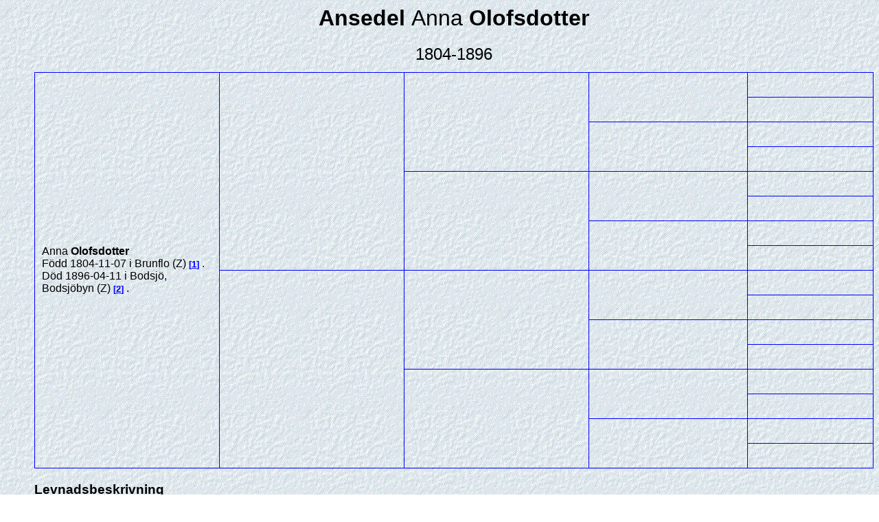

--- FILE ---
content_type: text/html
request_url: https://slakt.drevin.se/Html/000/013/083.htm
body_size: 1408
content:
<!DOCTYPE HTML>
<HTML Lang="sv">
<HEAD>
<META http-equiv="Content-Type" content="text/html; charset=UTF-8">
<META http-equiv="X-UA-Compatible" content="IE=edge">
<META name="Template_name" content="DISGEN 10">
<META name="Template_file" content="OversiktAn4">
<META name="Issuedate" content="250307">
<META name="Keywords" content="Sl&auml;ktforskning, R&ouml;tter, Ansedel">
<META name="Description" content="Ansedel Anna   Olofsdotter">
<META name="Viewport" content="width=device-width, initial-scale=1.0">
<TITLE>
Ansedel Anna   Olofsdotter
</TITLE>
<LINK rel="stylesheet" HREF="../../screen.css" type="text/css" media="screen">
<LINK rel="stylesheet" HREF="../../print.css" type="text/css" media="print">
</HEAD>
<BODY>
<H1>
Ansedel
<SPAN CLASS="H1normal"> Anna</SPAN>  <SPAN CLASS="H1normal"></SPAN> Olofsdotter
</H1>
<H2>
1804-1896
</H2>
<TABLE CLASS="utanram">
<TR CLASS="utanram">
<TD CLASS="utanram">
</TD>
</TABLE>
<TABLE>
<TR>
<TD CLASS="table4gen" ROWSPAN="16">
<SPAN CLASS="ejtilltal">Anna</SPAN> <SPAN CLASS="tilltal"></SPAN> <SPAN CLASS="ejtilltal"></SPAN> <SPAN CLASS="efternamn">Olofsdotter</SPAN>
<BR>
F&ouml;dd
1804-11-07
i Brunflo (Z)
<A CLASS="kellref" HREF="#kella">1</A>
.
<BR>
D&ouml;d
1896-04-11
i Bodsj&ouml;, Bodsj&ouml;byn (Z)
<A CLASS="kellref" HREF="#kella">2</A>
.
<BR>
</TD>
<TD CLASS="table4gen" ROWSPAN="8">
&nbsp;
</TD>
<TD CLASS="table4gen" ROWSPAN="4">
&nbsp;
</TD>
<TD CLASS="table4sgen" ROWSPAN="2">
&nbsp;
</TD>
<TD CLASS="table4sgen">
&nbsp;
</TD>
</TR>
<TR>
<TD CLASS="table4sgen">
&nbsp;
</TD>
</TR>
<TR>
<TD CLASS="table4sgen" ROWSPAN="2">
&nbsp;
</TD>
<TD CLASS="table4sgen">
&nbsp;
</TD>
</TR>
<TR>
<TD CLASS="table4sgen">
&nbsp;
</TD>
</TR>
<TR>
<TD CLASS="table4gen" ROWSPAN="4">
&nbsp;
</TD>
<TD CLASS="table4sgen" ROWSPAN="2">
&nbsp;
</TD>
<TD CLASS="table4sgen">
&nbsp;
</TD>
</TR>
<TR>
<TD CLASS="table4sgen">
&nbsp;
</TD>
</TR>
<TR>
<TD CLASS="table4sgen" ROWSPAN="2">
&nbsp;
</TD>
<TD CLASS="table4sgen">
&nbsp;
</TD>
</TR>
<TR>
<TD CLASS="table4sgen">
&nbsp;
</TD>
</TR>
<TR>
<TD CLASS="table4gen" ROWSPAN="8">
&nbsp;
</TD>
<TD CLASS="table4gen" ROWSPAN="4">
&nbsp;
</TD>
<TD CLASS="table4sgen" ROWSPAN="2">
&nbsp;
</TD>
<TD CLASS="table4sgen">
&nbsp;
</TD>
</TR>
<TR>
<TD CLASS="table4sgen">
&nbsp;
</TD>
</TR>
<TR>
<TD CLASS="table4sgen" ROWSPAN="2">
&nbsp;
</TD>
<TD CLASS="table4sgen">
&nbsp;
</TD>
</TR>
<TR>
<TD CLASS="table4sgen">
&nbsp;
</TD>
</TR>
<TR>
<TD CLASS="table4gen" ROWSPAN="4">
&nbsp;
</TD>
<TD CLASS="table4sgen" ROWSPAN="2">
&nbsp;
</TD>
<TD CLASS="table4sgen">
&nbsp;
</TD>
</TR>
<TR>
<TD CLASS="table4sgen">
&nbsp;
</TD>
</TR>
<TR>
<TD CLASS="table4sgen" ROWSPAN="2">
&nbsp;
</TD>
<TD CLASS="table4sgen">
&nbsp;
</TD>
</TR>
<TR>
<TD CLASS="table4sgen">
&nbsp;
</TD>
</TR>
</TABLE>
<H3>
Levnadsbeskrivning
</H3>
F&ouml;dd
1804-11-07
i Brunflo (Z)
<A CLASS="kellref" HREF="#kella">1</A>
.
<BR>
D&ouml;d
1896-04-11
i Bodsj&ouml;, Bodsj&ouml;byn (Z)
<A CLASS="kellref" HREF="#kella">2</A>
.
<BR>
<BR>1829 24 &aring;r<BR>1896 inhyses hos dottern Kristina f1832<BR>
<BR>
<H3>
Relationer och barn
</H3>
<TABLE CLASS="GiftTBL">
<TR CLASS="GiftTR">
<TD CLASS="GiftTD">
Gift
1827
<BR>
<A ID="14172"></A>
<A HREF="../../000/013/082.htm" TITLE="Anders   Ersson">
<SPAN CLASS="ejtilltal">Anders</SPAN> <SPAN CLASS="tilltal"></SPAN> <SPAN CLASS="ejtilltal"></SPAN> <SPAN CLASS="efternamn">Ersson</SPAN>.
</A>
<IMG CLASS="genarrow" SRC="../../pictures/symbols/uparrow.png" TITLE="uparrow" ALT="uparrow.png">
<BR>
Torpare Bodsj&ouml;byn
<BR>
F&ouml;dd
1805-11-21
i Bodsj&ouml;, Skurun (Z)
<A CLASS="kellref" HREF="#kella">3</A>
.
<BR>
D&ouml;d
1895-01-23
i Bodsj&ouml;, Bodsj&ouml;byn 1 (Z)
<BR>
</TD>
<TD CLASS="Giftportrett">
</TD>
</TR>
</TABLE>
<DIV CLASS="barn">
<A ID="14173"></A>
<A HREF="../../000/007/510.htm" TITLE="M&auml;rta   Andersdotter">
<SPAN CLASS="ejtilltal">M&auml;rta</SPAN> <SPAN CLASS="tilltal"></SPAN> <SPAN CLASS="ejtilltal"></SPAN> <SPAN CLASS="efternamn">Andersdotter</SPAN>.
</A>
<IMG CLASS="genarrow" SRC="../../pictures/symbols/rightarrow.png" TITLE="rightarrow" ALT="rightarrow.png">
F&ouml;dd
1829-08-20
i Bodsj&ouml;, Bodsj&ouml;byn (Z)
<A CLASS="kellref" HREF="#kella">4</A>
.
<BR>
D&ouml;d
1905-04-29
i Bodsj&ouml;, Finn&auml;s (Z)
<A CLASS="kellref" HREF="#kella">5</A>
.
<BR>
</DIV>
<DIV CLASS="barn">
<A ID="14174"></A>
<A HREF="../../000/013/123.htm" TITLE="Kristina   Andersdotter">
<SPAN CLASS="ejtilltal">Kristina</SPAN> <SPAN CLASS="tilltal"></SPAN> <SPAN CLASS="ejtilltal"></SPAN> <SPAN CLASS="efternamn">Andersdotter</SPAN>.
</A>
<IMG CLASS="genarrow" SRC="../../pictures/symbols/rightarrow.png" TITLE="rightarrow" ALT="rightarrow.png">
Odelstorpare
<BR>
F&ouml;dd
1832-01-30
i Bodsj&ouml;, Bodsj&ouml;byn (Z)
<A CLASS="kellref" HREF="#kella">1</A>
.
<BR>
D&ouml;d
1913-02-10
i Bodsj&ouml;, Bodsj&ouml;byn (Z)
<A CLASS="kellref" HREF="#kella">5</A>
.
<BR>
</DIV>
<DIV CLASS="barn">
<A ID="14175"></A>
<A HREF="../../000/065/319.htm" TITLE="Olof   Andersson">
<SPAN CLASS="ejtilltal">Olof</SPAN> <SPAN CLASS="tilltal"></SPAN> <SPAN CLASS="ejtilltal"></SPAN> <SPAN CLASS="efternamn">Andersson</SPAN>.
</A>
F&ouml;dd
1836-07-12
i Bodsj&ouml;, Finn&auml;s (Z)
<A CLASS="kellref" HREF="#kella">6</A>
.
<BR>
D&ouml;d
1836-07-12
i Bodsj&ouml;, Finn&auml;s (Z)
<A CLASS="kellref" HREF="#kella">7</A>
.
<BR>
</DIV>
<DIV CLASS="barn">
<A ID="14176"></A>
<A HREF="../../000/013/124.htm" TITLE="Anna   Andersdotter">
<SPAN CLASS="ejtilltal">Anna</SPAN> <SPAN CLASS="tilltal"></SPAN> <SPAN CLASS="ejtilltal"></SPAN> <SPAN CLASS="efternamn">Andersdotter</SPAN>.
</A>
<IMG CLASS="genarrow" SRC="../../pictures/symbols/rightarrow.png" TITLE="rightarrow" ALT="rightarrow.png">
F&ouml;dd
1837-03-03
i Bodsj&ouml;, Bodsj&ouml;byn (Z)
<A CLASS="kellref" HREF="#kella">6</A>
.
<BR>
D&ouml;d
1912-01-01
i Gillhov, Nybodarna (Z)
<A CLASS="kellref" HREF="#kella">5</A>
.
<BR>
</DIV>
<H5 ID="kella" CLASS="kella">
K&auml;llreferensregister
</H5>
<OL CLASS="kella">
<LI CLASS="kella">
HFB 1838-47 b65
</LI>
<LI CLASS="kella">
Bodsj&ouml; EI:1 s3
</LI>
<LI CLASS="kella">
HFB 1838-47 b65, FB s16
</LI>
<LI CLASS="kella">
HFB Bodsj&ouml; 1857-62 b34, FB b35
</LI>
<LI CLASS="kella">
Sv DB
</LI>
<LI CLASS="kella">
Bodsj&ouml; C:3 s3
</LI>
<LI CLASS="kella">
Bodsj&ouml; C:3 s177
</LI>
</OL>
<UL CLASS="nav">
<LI>
<A HREF="../../2-1.htm">
Personregister
</A>
</LI>
<LI>
<A HREF="../../3-1.htm">
Efternamnsregister
</A>
</LI>
<LI>
<A HREF="../../4-1.htm">
Ortsregister
</A>
</LI>
<LI>
<A HREF="../../about.htm">
<IMG CLASS="info" SRC="../../pictures/symbols/info.png" ALT="Info.png" Title="Teckenf&ouml;rklaring">
</A>
</LI>
</UL>
<P CLASS="sidfot">


Framst&auml;lld 2025-12-12 med hj&auml;lp av <A href="https://www.dis.se" target="_blank">Disgen</A> version 2025.
</P>
</BODY>
</HTML>
